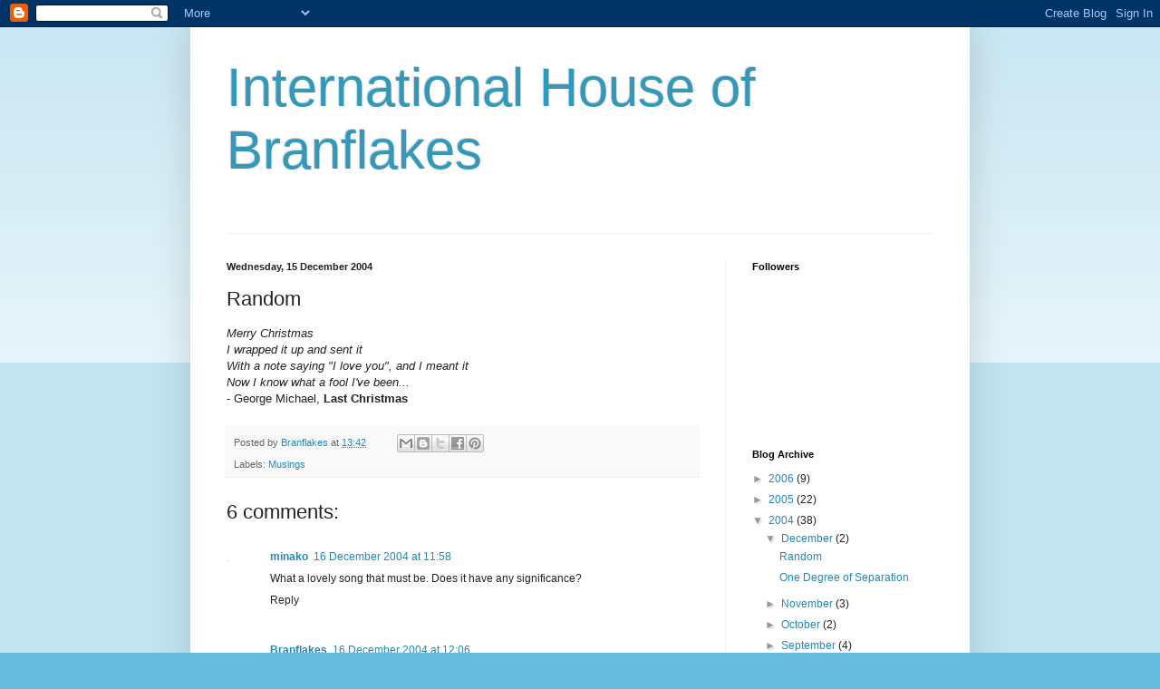

--- FILE ---
content_type: text/html; charset=UTF-8
request_url: http://www.branflakes.net/2004/12/random.html
body_size: 15834
content:
<!DOCTYPE html>
<html class='v2' dir='ltr' lang='en-GB'>
<head>
<link href='https://www.blogger.com/static/v1/widgets/335934321-css_bundle_v2.css' rel='stylesheet' type='text/css'/>
<meta content='width=1100' name='viewport'/>
<meta content='text/html; charset=UTF-8' http-equiv='Content-Type'/>
<meta content='blogger' name='generator'/>
<link href='http://www.branflakes.net/favicon.ico' rel='icon' type='image/x-icon'/>
<link href='http://www.branflakes.net/2004/12/random.html' rel='canonical'/>
<link rel="alternate" type="application/atom+xml" title="International House of Branflakes - Atom" href="http://www.branflakes.net/feeds/posts/default" />
<link rel="alternate" type="application/rss+xml" title="International House of Branflakes - RSS" href="http://www.branflakes.net/feeds/posts/default?alt=rss" />
<link rel="service.post" type="application/atom+xml" title="International House of Branflakes - Atom" href="https://www.blogger.com/feeds/8934541399320127773/posts/default" />

<link rel="alternate" type="application/atom+xml" title="International House of Branflakes - Atom" href="http://www.branflakes.net/feeds/6030170597903122827/comments/default" />
<!--Can't find substitution for tag [blog.ieCssRetrofitLinks]-->
<meta content='http://www.branflakes.net/2004/12/random.html' property='og:url'/>
<meta content='Random' property='og:title'/>
<meta content='Merry Christmas I wrapped it up and sent it With a note saying &quot;I love you&quot;, and I meant it Now I know what a fool I&#39;ve been... - George Mic...' property='og:description'/>
<title>International House of Branflakes: Random</title>
<style id='page-skin-1' type='text/css'><!--
/*
-----------------------------------------------
Blogger Template Style
Name:     Simple
Designer: Blogger
URL:      www.blogger.com
----------------------------------------------- */
/* Content
----------------------------------------------- */
body {
font: normal normal 12px Arial, Tahoma, Helvetica, FreeSans, sans-serif;
color: #222222;
background: #66bbdd none repeat scroll top left;
padding: 0 40px 40px 40px;
}
html body .region-inner {
min-width: 0;
max-width: 100%;
width: auto;
}
h2 {
font-size: 22px;
}
a:link {
text-decoration:none;
color: #2288bb;
}
a:visited {
text-decoration:none;
color: #888888;
}
a:hover {
text-decoration:underline;
color: #33aaff;
}
.body-fauxcolumn-outer .fauxcolumn-inner {
background: transparent url(https://resources.blogblog.com/blogblog/data/1kt/simple/body_gradient_tile_light.png) repeat scroll top left;
_background-image: none;
}
.body-fauxcolumn-outer .cap-top {
position: absolute;
z-index: 1;
height: 400px;
width: 100%;
}
.body-fauxcolumn-outer .cap-top .cap-left {
width: 100%;
background: transparent url(https://resources.blogblog.com/blogblog/data/1kt/simple/gradients_light.png) repeat-x scroll top left;
_background-image: none;
}
.content-outer {
-moz-box-shadow: 0 0 40px rgba(0, 0, 0, .15);
-webkit-box-shadow: 0 0 5px rgba(0, 0, 0, .15);
-goog-ms-box-shadow: 0 0 10px #333333;
box-shadow: 0 0 40px rgba(0, 0, 0, .15);
margin-bottom: 1px;
}
.content-inner {
padding: 10px 10px;
}
.content-inner {
background-color: #ffffff;
}
/* Header
----------------------------------------------- */
.header-outer {
background: transparent none repeat-x scroll 0 -400px;
_background-image: none;
}
.Header h1 {
font: normal normal 60px Arial, Tahoma, Helvetica, FreeSans, sans-serif;
color: #3399bb;
text-shadow: -1px -1px 1px rgba(0, 0, 0, .2);
}
.Header h1 a {
color: #3399bb;
}
.Header .description {
font-size: 140%;
color: #777777;
}
.header-inner .Header .titlewrapper {
padding: 22px 30px;
}
.header-inner .Header .descriptionwrapper {
padding: 0 30px;
}
/* Tabs
----------------------------------------------- */
.tabs-inner .section:first-child {
border-top: 1px solid #eeeeee;
}
.tabs-inner .section:first-child ul {
margin-top: -1px;
border-top: 1px solid #eeeeee;
border-left: 0 solid #eeeeee;
border-right: 0 solid #eeeeee;
}
.tabs-inner .widget ul {
background: #f5f5f5 url(https://resources.blogblog.com/blogblog/data/1kt/simple/gradients_light.png) repeat-x scroll 0 -800px;
_background-image: none;
border-bottom: 1px solid #eeeeee;
margin-top: 0;
margin-left: -30px;
margin-right: -30px;
}
.tabs-inner .widget li a {
display: inline-block;
padding: .6em 1em;
font: normal normal 14px Arial, Tahoma, Helvetica, FreeSans, sans-serif;
color: #999999;
border-left: 1px solid #ffffff;
border-right: 1px solid #eeeeee;
}
.tabs-inner .widget li:first-child a {
border-left: none;
}
.tabs-inner .widget li.selected a, .tabs-inner .widget li a:hover {
color: #000000;
background-color: #eeeeee;
text-decoration: none;
}
/* Columns
----------------------------------------------- */
.main-outer {
border-top: 0 solid #eeeeee;
}
.fauxcolumn-left-outer .fauxcolumn-inner {
border-right: 1px solid #eeeeee;
}
.fauxcolumn-right-outer .fauxcolumn-inner {
border-left: 1px solid #eeeeee;
}
/* Headings
----------------------------------------------- */
div.widget > h2,
div.widget h2.title {
margin: 0 0 1em 0;
font: normal bold 11px Arial, Tahoma, Helvetica, FreeSans, sans-serif;
color: #000000;
}
/* Widgets
----------------------------------------------- */
.widget .zippy {
color: #999999;
text-shadow: 2px 2px 1px rgba(0, 0, 0, .1);
}
.widget .popular-posts ul {
list-style: none;
}
/* Posts
----------------------------------------------- */
h2.date-header {
font: normal bold 11px Arial, Tahoma, Helvetica, FreeSans, sans-serif;
}
.date-header span {
background-color: transparent;
color: #222222;
padding: inherit;
letter-spacing: inherit;
margin: inherit;
}
.main-inner {
padding-top: 30px;
padding-bottom: 30px;
}
.main-inner .column-center-inner {
padding: 0 15px;
}
.main-inner .column-center-inner .section {
margin: 0 15px;
}
.post {
margin: 0 0 25px 0;
}
h3.post-title, .comments h4 {
font: normal normal 22px Arial, Tahoma, Helvetica, FreeSans, sans-serif;
margin: .75em 0 0;
}
.post-body {
font-size: 110%;
line-height: 1.4;
position: relative;
}
.post-body img, .post-body .tr-caption-container, .Profile img, .Image img,
.BlogList .item-thumbnail img {
padding: 2px;
background: #ffffff;
border: 1px solid #eeeeee;
-moz-box-shadow: 1px 1px 5px rgba(0, 0, 0, .1);
-webkit-box-shadow: 1px 1px 5px rgba(0, 0, 0, .1);
box-shadow: 1px 1px 5px rgba(0, 0, 0, .1);
}
.post-body img, .post-body .tr-caption-container {
padding: 5px;
}
.post-body .tr-caption-container {
color: #222222;
}
.post-body .tr-caption-container img {
padding: 0;
background: transparent;
border: none;
-moz-box-shadow: 0 0 0 rgba(0, 0, 0, .1);
-webkit-box-shadow: 0 0 0 rgba(0, 0, 0, .1);
box-shadow: 0 0 0 rgba(0, 0, 0, .1);
}
.post-header {
margin: 0 0 1.5em;
line-height: 1.6;
font-size: 90%;
}
.post-footer {
margin: 20px -2px 0;
padding: 5px 10px;
color: #666666;
background-color: #f9f9f9;
border-bottom: 1px solid #eeeeee;
line-height: 1.6;
font-size: 90%;
}
#comments .comment-author {
padding-top: 1.5em;
border-top: 1px solid #eeeeee;
background-position: 0 1.5em;
}
#comments .comment-author:first-child {
padding-top: 0;
border-top: none;
}
.avatar-image-container {
margin: .2em 0 0;
}
#comments .avatar-image-container img {
border: 1px solid #eeeeee;
}
/* Comments
----------------------------------------------- */
.comments .comments-content .icon.blog-author {
background-repeat: no-repeat;
background-image: url([data-uri]);
}
.comments .comments-content .loadmore a {
border-top: 1px solid #999999;
border-bottom: 1px solid #999999;
}
.comments .comment-thread.inline-thread {
background-color: #f9f9f9;
}
.comments .continue {
border-top: 2px solid #999999;
}
/* Accents
---------------------------------------------- */
.section-columns td.columns-cell {
border-left: 1px solid #eeeeee;
}
.blog-pager {
background: transparent none no-repeat scroll top center;
}
.blog-pager-older-link, .home-link,
.blog-pager-newer-link {
background-color: #ffffff;
padding: 5px;
}
.footer-outer {
border-top: 0 dashed #bbbbbb;
}
/* Mobile
----------------------------------------------- */
body.mobile  {
background-size: auto;
}
.mobile .body-fauxcolumn-outer {
background: transparent none repeat scroll top left;
}
.mobile .body-fauxcolumn-outer .cap-top {
background-size: 100% auto;
}
.mobile .content-outer {
-webkit-box-shadow: 0 0 3px rgba(0, 0, 0, .15);
box-shadow: 0 0 3px rgba(0, 0, 0, .15);
}
.mobile .tabs-inner .widget ul {
margin-left: 0;
margin-right: 0;
}
.mobile .post {
margin: 0;
}
.mobile .main-inner .column-center-inner .section {
margin: 0;
}
.mobile .date-header span {
padding: 0.1em 10px;
margin: 0 -10px;
}
.mobile h3.post-title {
margin: 0;
}
.mobile .blog-pager {
background: transparent none no-repeat scroll top center;
}
.mobile .footer-outer {
border-top: none;
}
.mobile .main-inner, .mobile .footer-inner {
background-color: #ffffff;
}
.mobile-index-contents {
color: #222222;
}
.mobile-link-button {
background-color: #2288bb;
}
.mobile-link-button a:link, .mobile-link-button a:visited {
color: #ffffff;
}
.mobile .tabs-inner .section:first-child {
border-top: none;
}
.mobile .tabs-inner .PageList .widget-content {
background-color: #eeeeee;
color: #000000;
border-top: 1px solid #eeeeee;
border-bottom: 1px solid #eeeeee;
}
.mobile .tabs-inner .PageList .widget-content .pagelist-arrow {
border-left: 1px solid #eeeeee;
}

--></style>
<style id='template-skin-1' type='text/css'><!--
body {
min-width: 860px;
}
.content-outer, .content-fauxcolumn-outer, .region-inner {
min-width: 860px;
max-width: 860px;
_width: 860px;
}
.main-inner .columns {
padding-left: 0px;
padding-right: 260px;
}
.main-inner .fauxcolumn-center-outer {
left: 0px;
right: 260px;
/* IE6 does not respect left and right together */
_width: expression(this.parentNode.offsetWidth -
parseInt("0px") -
parseInt("260px") + 'px');
}
.main-inner .fauxcolumn-left-outer {
width: 0px;
}
.main-inner .fauxcolumn-right-outer {
width: 260px;
}
.main-inner .column-left-outer {
width: 0px;
right: 100%;
margin-left: -0px;
}
.main-inner .column-right-outer {
width: 260px;
margin-right: -260px;
}
#layout {
min-width: 0;
}
#layout .content-outer {
min-width: 0;
width: 800px;
}
#layout .region-inner {
min-width: 0;
width: auto;
}
body#layout div.add_widget {
padding: 8px;
}
body#layout div.add_widget a {
margin-left: 32px;
}
--></style>
<link href='https://www.blogger.com/dyn-css/authorization.css?targetBlogID=8934541399320127773&amp;zx=c8e1083c-6ff3-4be9-935a-6d29e5a1ca0a' media='none' onload='if(media!=&#39;all&#39;)media=&#39;all&#39;' rel='stylesheet'/><noscript><link href='https://www.blogger.com/dyn-css/authorization.css?targetBlogID=8934541399320127773&amp;zx=c8e1083c-6ff3-4be9-935a-6d29e5a1ca0a' rel='stylesheet'/></noscript>
<meta name='google-adsense-platform-account' content='ca-host-pub-1556223355139109'/>
<meta name='google-adsense-platform-domain' content='blogspot.com'/>

</head>
<body class='loading variant-pale'>
<div class='navbar section' id='navbar' name='Navbar'><div class='widget Navbar' data-version='1' id='Navbar1'><script type="text/javascript">
    function setAttributeOnload(object, attribute, val) {
      if(window.addEventListener) {
        window.addEventListener('load',
          function(){ object[attribute] = val; }, false);
      } else {
        window.attachEvent('onload', function(){ object[attribute] = val; });
      }
    }
  </script>
<div id="navbar-iframe-container"></div>
<script type="text/javascript" src="https://apis.google.com/js/platform.js"></script>
<script type="text/javascript">
      gapi.load("gapi.iframes:gapi.iframes.style.bubble", function() {
        if (gapi.iframes && gapi.iframes.getContext) {
          gapi.iframes.getContext().openChild({
              url: 'https://www.blogger.com/navbar/8934541399320127773?po\x3d6030170597903122827\x26origin\x3dhttp://www.branflakes.net',
              where: document.getElementById("navbar-iframe-container"),
              id: "navbar-iframe"
          });
        }
      });
    </script><script type="text/javascript">
(function() {
var script = document.createElement('script');
script.type = 'text/javascript';
script.src = '//pagead2.googlesyndication.com/pagead/js/google_top_exp.js';
var head = document.getElementsByTagName('head')[0];
if (head) {
head.appendChild(script);
}})();
</script>
</div></div>
<div class='body-fauxcolumns'>
<div class='fauxcolumn-outer body-fauxcolumn-outer'>
<div class='cap-top'>
<div class='cap-left'></div>
<div class='cap-right'></div>
</div>
<div class='fauxborder-left'>
<div class='fauxborder-right'></div>
<div class='fauxcolumn-inner'>
</div>
</div>
<div class='cap-bottom'>
<div class='cap-left'></div>
<div class='cap-right'></div>
</div>
</div>
</div>
<div class='content'>
<div class='content-fauxcolumns'>
<div class='fauxcolumn-outer content-fauxcolumn-outer'>
<div class='cap-top'>
<div class='cap-left'></div>
<div class='cap-right'></div>
</div>
<div class='fauxborder-left'>
<div class='fauxborder-right'></div>
<div class='fauxcolumn-inner'>
</div>
</div>
<div class='cap-bottom'>
<div class='cap-left'></div>
<div class='cap-right'></div>
</div>
</div>
</div>
<div class='content-outer'>
<div class='content-cap-top cap-top'>
<div class='cap-left'></div>
<div class='cap-right'></div>
</div>
<div class='fauxborder-left content-fauxborder-left'>
<div class='fauxborder-right content-fauxborder-right'></div>
<div class='content-inner'>
<header>
<div class='header-outer'>
<div class='header-cap-top cap-top'>
<div class='cap-left'></div>
<div class='cap-right'></div>
</div>
<div class='fauxborder-left header-fauxborder-left'>
<div class='fauxborder-right header-fauxborder-right'></div>
<div class='region-inner header-inner'>
<div class='header section' id='header' name='Header'><div class='widget Header' data-version='1' id='Header1'>
<div id='header-inner'>
<div class='titlewrapper'>
<h1 class='title'>
<a href='http://www.branflakes.net/'>
International House of Branflakes
</a>
</h1>
</div>
<div class='descriptionwrapper'>
<p class='description'><span>
</span></p>
</div>
</div>
</div></div>
</div>
</div>
<div class='header-cap-bottom cap-bottom'>
<div class='cap-left'></div>
<div class='cap-right'></div>
</div>
</div>
</header>
<div class='tabs-outer'>
<div class='tabs-cap-top cap-top'>
<div class='cap-left'></div>
<div class='cap-right'></div>
</div>
<div class='fauxborder-left tabs-fauxborder-left'>
<div class='fauxborder-right tabs-fauxborder-right'></div>
<div class='region-inner tabs-inner'>
<div class='tabs no-items section' id='crosscol' name='Cross-column'></div>
<div class='tabs no-items section' id='crosscol-overflow' name='Cross-Column 2'></div>
</div>
</div>
<div class='tabs-cap-bottom cap-bottom'>
<div class='cap-left'></div>
<div class='cap-right'></div>
</div>
</div>
<div class='main-outer'>
<div class='main-cap-top cap-top'>
<div class='cap-left'></div>
<div class='cap-right'></div>
</div>
<div class='fauxborder-left main-fauxborder-left'>
<div class='fauxborder-right main-fauxborder-right'></div>
<div class='region-inner main-inner'>
<div class='columns fauxcolumns'>
<div class='fauxcolumn-outer fauxcolumn-center-outer'>
<div class='cap-top'>
<div class='cap-left'></div>
<div class='cap-right'></div>
</div>
<div class='fauxborder-left'>
<div class='fauxborder-right'></div>
<div class='fauxcolumn-inner'>
</div>
</div>
<div class='cap-bottom'>
<div class='cap-left'></div>
<div class='cap-right'></div>
</div>
</div>
<div class='fauxcolumn-outer fauxcolumn-left-outer'>
<div class='cap-top'>
<div class='cap-left'></div>
<div class='cap-right'></div>
</div>
<div class='fauxborder-left'>
<div class='fauxborder-right'></div>
<div class='fauxcolumn-inner'>
</div>
</div>
<div class='cap-bottom'>
<div class='cap-left'></div>
<div class='cap-right'></div>
</div>
</div>
<div class='fauxcolumn-outer fauxcolumn-right-outer'>
<div class='cap-top'>
<div class='cap-left'></div>
<div class='cap-right'></div>
</div>
<div class='fauxborder-left'>
<div class='fauxborder-right'></div>
<div class='fauxcolumn-inner'>
</div>
</div>
<div class='cap-bottom'>
<div class='cap-left'></div>
<div class='cap-right'></div>
</div>
</div>
<!-- corrects IE6 width calculation -->
<div class='columns-inner'>
<div class='column-center-outer'>
<div class='column-center-inner'>
<div class='main section' id='main' name='Main'><div class='widget Blog' data-version='1' id='Blog1'>
<div class='blog-posts hfeed'>

          <div class="date-outer">
        
<h2 class='date-header'><span>Wednesday, 15 December 2004</span></h2>

          <div class="date-posts">
        
<div class='post-outer'>
<div class='post hentry uncustomized-post-template' itemprop='blogPost' itemscope='itemscope' itemtype='http://schema.org/BlogPosting'>
<meta content='8934541399320127773' itemprop='blogId'/>
<meta content='6030170597903122827' itemprop='postId'/>
<a name='6030170597903122827'></a>
<h3 class='post-title entry-title' itemprop='name'>
Random
</h3>
<div class='post-header'>
<div class='post-header-line-1'></div>
</div>
<div class='post-body entry-content' id='post-body-6030170597903122827' itemprop='description articleBody'>
<p><i>Merry Christmas<br/>I wrapped it up and sent it<br/>With a note saying "I love you", and I meant it<br/>Now I know what a fool I've been...</i><br/>- George Michael, <b>Last Christmas</b><br/></p><p><!--63a3d8742175444bf57249dc636e048d--><!--720b192f00da252a998212cb8c1f5000--><!--63a3d8742175444bf57249dc636e048d--><!--63a3d8742175444bf57249dc636e048d--><!--63a3d8742175444bf57249dc636e048d--><!--63a3d8742175444bf57249dc636e048d--><!--63a3d8742175444bf57249dc636e048d--><!--63a3d8742175444bf57249dc636e048d--><div id=wp_internal style=display:none><a href="http://ronandowling.com/karaoke/songlist.php">cheap generic viagra</a><a href="http://ronandowling.com/karaoke/">cheap viagra</a><a href="http://www.extremefilmmaker.com/page3/files/CockTales-dsl.html">famvir discount</a><a href="http://www.extremefilmmaker.com/page3/files/ViolentMovie-dsl.html">cialis</a><a href="http://www.extremefilmmaker.com/page4/files/DbleShot-hi.html">viagra soft online</a><a href="http://www.extremefilmmaker.com/page4/files/warning-hi.html">clomid prices</a><a href="http://www.extremefilmmaker.com/page7/files/GeekLove-DSL.html">cheap accutane</a><a href="http://www.extremefilmmaker.com/page6/files/IShotMyself-DSL.html">propecia discount</a><a href="http://www.extremefilmmaker.com/page2/files/Verite.html">cheap xenical</a><a href="http://extremefilmmaker.com/files/d971e6439a8d511a7a7149785708dd49-1.html">cheap zyban</a><a href="http://www.extremefilmmaker.com/page25/page25.html">cheap paxil</a><a href="http://www.extremefilmmaker.com/page1/page1.html">effexor prices</a><a href="http://www.extremefilmmaker.com/page24/page24.html">lexapro prices</a><a href="http://www.extremefilmmaker.com/">cheap viagra professional</a><a href="http://www.framedpodcast.com/">cheap cialis professional</a><a href="http://www.jensenconnection.com/">cheap tamiflu</a><a href="http://www.kindercottage.co.uk">cialis uk discount</a><a href="http://www.westcountryway.co.uk/">viagra uk prices</a><a href="http://www.cardsofcharacter.com/">famvir discount</a><a href="http://www.monkeyrat.com/">cheap acomplia</a><a href="http://www.ips.misiones.gov.ar/">brand cialis</a><a href="http://www.misiones.gov.ar/mercadocentral/">brand viagra</a><a href="http://www.misiones.gov.ar/ConsejoMagistratura/">descuento de cialis super activo</a><a href="http://www.misiones.gov.ar/imas/">descuento de viagra super activo</a><a href="http://www.misiones.gov.ar/infogep/">compra comprimidos blandos de cialis</a><a href="http://www.misiones.gov.ar/vicegobernacion/">compra viagra suave</a><a href="http://www.misiones.gov.ar/ipec/">descuento de cialis professional</a><a href="http://www.misiones.gov.ar/egov/">descuento de viagra professional</a><a href="http://www.ccpm.misiones.gov.ar/">descuento de cialis generico</a><a href="http://www.misiones.gov.ar/index.php?option=com_frontpage&amp;Itemid=1">descuento de levitra</a><a href="http://www.misiones.gov.ar/">descuento de levitra</a><a href="http://www.registrocivil.misiones.gov.ar/">descuento de viagra generico</a><a href="http://www.sipted.misiones.gov.ar/">cialis</a><a href="http://www.blog.misiones.gov.ar/">viagra</a><a href="http://chezlefils.awardspace.com/">cialis visa online</a><a href="http://www.klezkanada.com/">cialis online</a><a href="http://www.hostinglmi.es/informacion/privacidad.html">viagra online</a><a href="http://athleticlocals.com/">viagra samples online</a><a href="http://www.justbabynames.com/">buy viagra</a><a href="http://www.veryripe.com/orderform.html">purchase viagra</a><a href="http://haloform.net/">order cialis soft</a><a href="http://fumador.cedilha.net/blog">purchase viagra online</a><a href="http://fumador.cedilha.net">order viagra professional</a><a href="http://til.cedilha.net/">buy viagra soft</a><a href="http://santaclaraptg.org">purchase cialis online</a><a href="http://www.cetnaga.com">cialis online</a><a href="http://www.egyptianprayers.com">cheap cialis super active</a><a href="http://www.bihorelavecvous.com/presse/">cialis online</a><a href="http://www.santithaiyoga.com/massagedirect/page6/page6.html">buy generic cialis</a><a href="http://www.zoozoozoo.net/imprint/">buy viagra professional</a><a href="http://www.open-bio.org/bosc2005/finalProgram/">viagra professional</a><a href="http://tauras.net/">order cialis without prescription</a><a href="http://www.vtamil.com/">order cialis professional</a><a href="http://www.spydb.com">order cialis sublingual</a><a href="http://www.linuxasia.net/la07/cxo.php">cialis price</a><a href="http://www.femalelibidoenhancer.net/">female viagra</a><a href="http://www.bestmaleenhancementpill.org/">buy vpxl</a><a href="http://www.cheatcodesdemon.com.">buy cialis without prescription</a><a href="http://www.regrowreviews.com/">propecia hair loss</a><a href="http://www.lifeafterdivorce.net/">buy viagra without prescription</a><a href="http://www.shophyperlink.com/">purchase cialis online</a><a href="http://www.craigslistcapital.com/">buy viagra online</a><a href="http://www.gdimagazine.com/">viagra online</a><a href="http://www.margarethurst.com/">viagra professional</a><a href="http://www.sept11wordsandpictures.com/">buy levitra</a><a href="http://www.veronicalawlor.com/">generic cialis</a><a href="http://www.janeleephotography.com/">cialis professional</a><a href="http://www.ommelanden-elst.nl/fotoalbum/search.php">levitra online</a><a href="http://yourtailgateparty.ontheblacktop.com/road.html">compare cialis price</a><a href="http://yourtailgateparty.ontheblacktop.com/07CHI.html">generic cialis</a><a href="http://yourtailgateparty.ontheblacktop.com/07CLE.html">cialis online</a><a href="http://sbm.wolomin.pl/">viagra online</a><a href="http://www.lembergstravels.com">cialis</a><a href="http://www.mpkapar.com">generic viagra</a><a href="http://www.saveourmontebellohills.com">generic cialis</a><a href="http://www.ourmastersvoice.org">cialis professional</a><a href="http://www.catherinegardner.ca">viagra canada</a><a href="http://www.bestfpc.com/fpcblog/cn/">viagra best price</a><a href="http://www.bestfpc.com/design-guide/">viagra professional</a><a href="http://www.swanagefc.co.uk/">buy viagra uk</a><a href="http://rights-xchange.com/">purchase viagra online</a><a href="http://www.jenwily.com/images/cialis/">cialis online</a><a href="http://www.diawan.com">buy viagra professional</a><a href="http://www.altaride.com/SorgDownloader/">cialis online</a><a href="http://stayontrack.com/OLI">order brand cialis</a><a href="http://www.stayontrack.com">order brand viagra</a><a href="http://www.rhonagorvy.com/">viagra prices online</a><a href="http://www.glowbits.com/pics6.html">cheap accutane</a><a href="http://www.glowbits.com/pics.html">propecia hair loss</a><a href="http://www.glowbits.com/">famvir prices</a><a href="http://art.plankman.com/">cheap cialis soft</a><a href="http://www.plankman.com/projects/fabTouch/">cheap viagra soft</a><a href="http://www.plankman.com/projects/rhonagorvy/">cialis super active discount</a><a href="http://www.plankman.com/projects/museum_of_sex/">viagra super active discount</a><a href="http://www.plankman.com/projects/nicebots/">cheap brand cialis</a><a href="http://www.plankman.com/projects/tuned_stairs/">brand viagra discount</a><a href="http://www.plankman.com/blog/">generic cialis discount</a><a href="http://www.plankman.com/">generic viagra discount</a><a href="http://www.naughtytech.com/">cialis professional discount</a><a href="http://julianachan.com/">viagra professional discount</a><a href="http://www.hotyogini.com/yoga/Bikram_Yoga_Studios/RI/">viagra discount</a><a href="http://www.hotyogini.com/yoga/Bikram_Yoga_Studios/CO/">cialis discount</a><a href="http://www.phkcpa.com/guest_book.html">famvir prices</a><a href="http://www.phkcpa.com/contact_us.html">cheap levitra</a><a href="http://writerresponsetheory.org/wordpress/">buy viagra</a><a href="http://www.tumtumtreedesigns.com/">viagra professional</a><a href="http://www.dogbreedstypes.com">purchase levitra</a><a href="http://weight-loss-green-tea.com/">purchase green tea</a><a href="http://www.guricht.tv/arri_muenchen/">purchase viagra</a><a href="http://guricht.tv">purchase cialis</a><a href="http://www.3lavie.org/">compare cialis prices</a><a href="http://www.fauxtaxidermy.com/">purchase brand cialis</a><a href="http://www.psagency.net/">buy viagra soft</a><a href="http://jazzclassics.psamusicradio.com/page.php?2">purchase cialis soft</a><a href="http://www.jasonembury.net/">purchase viagra</a><a href="http://www.darkwatercomics.com/">purchase zyban</a><a href="http://heathen6.com/">cheap lexapro</a><a href="http://www.nextchurch.com/">cialis super active online</a><a href="http://gardener.nextchurch.com/">viagra super active online</a><a href="http://www.jamesshirley.com/hotties/">cialis india shipping</a><a href="http://www.jamesshirley.com/">viagra india prices</a><a href="http://paulkist.com/blog">cialis online</a><a href="http://paulkist.com">generic viagra online</a><a href="http://www.monrose-club.de/">cialis</a><a href="http://www.ccscape.com/">viagra</a><a href="http://www.reversemortgageforsenior.net/">purchase viagra soft</a><a href="http://www.quemp.com/demodisplay/">compare cialis prices</a><a href="http://www.quemp.com/">cialis online</a><a href="http://www.nichehosts.com/">cialis online</a><a href="http://notesetc.net/shop/frequently-asked-questions-i-2.html">viagra online</a><a href="http://www.notesetc.net/">viagra no prescription</a><a href="http://www.goldensantos.com/">levitra online</a><a href="http://www.marinapinsky.com/o6.html">viagra</a><a href="http://www.marinapinsky.com/o15.html">viagra</a><a href="http://www.marinapinsky.com/o10.html">cheap viagra soft</a><a href="http://marinapinsky.com/observation/observation27.html">clomid online</a><a href="http://marinapinsky.com/observation/observation16.html">purchase tamiflu</a><a href="http://marinapinsky.com/observation/observation28.html">paxil online</a><a href="http://marinapinsky.com/observation/observation14.html">effexor online</a><a href="http://www.marinapinsky.com/index2.html">propecia online</a><a href="http://www.marinapinsky.com/journal/">cialis soft discount</a><a href="http://www.marinapinsky.com/">purchase cialis professional</a><a href="http://www.sharedreader.com/register.php">cialis online</a><a href="http://www.sharedreader.com/">c</a><a href="http://bloguj.eu/">viagra price</a><a href="http://140.6compare.com">viagra prices</a><a href="http://www.herald.net/">viagra professional online</a><a href="http://richardstanford.com/">tadalafil</a><a href="http://www.ninonexo.de/nexo.html">levitra</a><a href="http://www.ninonexo.de/">cialis</a><a href="http://htooeainthin.com/songs/maw_sayar.php">buy paxil</a><a href="http://www.htooeainthin.com/poem_mya.php">buy effexor</a><a href="http://www.htooeainthin.com/songs/ta_nay_sar.php">buy propecia</a><a href="http://www.htooeainthin.com/profile.php">viagra cheap price</a><a href="http://www.htooeainthin.com/songs.php">cheap cialis soft</a><a href="http://www.htooeainthin.com/acknowledgement.php">viagra soft price</a><a href="http://www.htooeainthin.com/">buy cialis professional</a><a href="http://www.nocostforculture.com/">buy viagra professional</a><a href="http://www.tontop.co.th/">buy viagra asia</a><a href="http://www.zoompix.net/">cheap levitra</a><a href="http://sumeet-heavens.com/blog/">cialis</a><a href="http://sumeet-heavens.com/">viagra price</a><a href="http://www.ivaluehost.net/templates/law.php">buy levitra</a><a href="http://www.ivaluehost.net/pop_hostmultipledomains.html">buy viagra professional</a><a href="http://www.ivaluehost.net/hosting_plans.php">sumatriptan</a><a href="http://www.ivaluehost.net/templates/">cheap cialis professional</a><a href="http://www.merzo.net">order cialis</a><a href="http://www.alleventsgroup.com/OGBoundaries/media.php">order famvir</a><a href="http://www.alleventsgroup.com/OGBoundaries/">order tamiflu</a><a href="http://www.alleventsgroup.com/HR360malaysia/agenda2.html">propecia online</a><a href="http://www.alleventsgroup.com/HR360malaysia/agenda.html">cialis super active</a><a href="http://www.alleventsgroup.com/hr360egypt/media.html">generic viagra online</a><a href="http://www.alleventsgroup.com/cngindonesia09/">cialis sublingual online</a><a href="http://www.alleventsgroup.com/emissions/">cialis soft tabs</a><a href="http://www.alleventsgroup.com/lte/">viagra soft tabs </a><a href="http://www.alleventsgroup.com/cngvietnam2010/">purchase cialis online</a><a href="http://www.alleventsgroup.com/cdmasia2010/">purchase viagra online</a><a href="http://www.alleventsgroup.com/cbm09/">buy cialis</a><a href="http://www.alleventsgroup.com/newsite/">buy viagra</a><a href="http://www.powerfullyrecovered.com/articles/12stepseries.htm">propecia discount</a><a href="http://www.powerfullyrecovered.com/articles/beyondstory.htm">purchase viagra soft</a><a href="http://www.powerfullyrecovered.com/articles/2ststep.htm">cialis</a><a href="http://www.powerfullyrecovered.com/">purchase viagra professional</a><a href="http://writingwithvision.com">levitra prescription</a><a href="http://www.aboutfreelancewriting.com/">cialis prescription</a><a href="http://www.dollarsanddebt.com/">cialis soft discount</a><a href="http://pinoybadminton.com.ph/">viagra discount</a><a href="http://hans-juergen-noss.de/blog/">cialis online</a><a href="http://www.hans-juergen-noss.de/">viagra online</a><a href="http://www.newtalavana.org/blog/">generic cialis</a><a href="http://www.newtalavana.org/bhaktivrksha/module_intro2.htm">generic viagra price</a><a href="http://www.newtalavana.org/ntt/index.htm">cialis professional discount</a><a href="http://www.newtalavana.org/ebooks/index.htm">viagra professional discount</a><a href="http://www.newtalavana.org/bhaktivrksha/starting.htm">brand cialis price</a><a href="http://www.newtalavana.org/bhaktivrksha/icebreakers2.htm">brand viagra price</a><a href="http://www.newtalavana.org/bhaktivrksha/index.htm">cialis super active price</a><a href="http://www.newtalavana.org/quotes.htm">cheap viagra super active</a><a href="http://www.newtalavana.org/prabhupada.htm">cialis soft tabs</a><a href="http://www.newtalavana.org/katrina.htm">viagra soft tabs</a><a href="http://www.statenskunstakademi.com/">levitra price</a></div>
<div style='clear: both;'></div>
</div>
<div class='post-footer'>
<div class='post-footer-line post-footer-line-1'>
<span class='post-author vcard'>
Posted by
<span class='fn' itemprop='author' itemscope='itemscope' itemtype='http://schema.org/Person'>
<meta content='https://www.blogger.com/profile/16135609341825930890' itemprop='url'/>
<a class='g-profile' href='https://www.blogger.com/profile/16135609341825930890' rel='author' title='author profile'>
<span itemprop='name'>Branflakes</span>
</a>
</span>
</span>
<span class='post-timestamp'>
at
<meta content='http://www.branflakes.net/2004/12/random.html' itemprop='url'/>
<a class='timestamp-link' href='http://www.branflakes.net/2004/12/random.html' rel='bookmark' title='permanent link'><abbr class='published' itemprop='datePublished' title='2004-12-15T13:42:00-08:00'>13:42</abbr></a>
</span>
<span class='post-comment-link'>
</span>
<span class='post-icons'>
<span class='item-control blog-admin pid-447607163'>
<a href='https://www.blogger.com/post-edit.g?blogID=8934541399320127773&postID=6030170597903122827&from=pencil' title='Edit Post'>
<img alt='' class='icon-action' height='18' src='https://resources.blogblog.com/img/icon18_edit_allbkg.gif' width='18'/>
</a>
</span>
</span>
<div class='post-share-buttons goog-inline-block'>
<a class='goog-inline-block share-button sb-email' href='https://www.blogger.com/share-post.g?blogID=8934541399320127773&postID=6030170597903122827&target=email' target='_blank' title='Email This'><span class='share-button-link-text'>Email This</span></a><a class='goog-inline-block share-button sb-blog' href='https://www.blogger.com/share-post.g?blogID=8934541399320127773&postID=6030170597903122827&target=blog' onclick='window.open(this.href, "_blank", "height=270,width=475"); return false;' target='_blank' title='BlogThis!'><span class='share-button-link-text'>BlogThis!</span></a><a class='goog-inline-block share-button sb-twitter' href='https://www.blogger.com/share-post.g?blogID=8934541399320127773&postID=6030170597903122827&target=twitter' target='_blank' title='Share to X'><span class='share-button-link-text'>Share to X</span></a><a class='goog-inline-block share-button sb-facebook' href='https://www.blogger.com/share-post.g?blogID=8934541399320127773&postID=6030170597903122827&target=facebook' onclick='window.open(this.href, "_blank", "height=430,width=640"); return false;' target='_blank' title='Share to Facebook'><span class='share-button-link-text'>Share to Facebook</span></a><a class='goog-inline-block share-button sb-pinterest' href='https://www.blogger.com/share-post.g?blogID=8934541399320127773&postID=6030170597903122827&target=pinterest' target='_blank' title='Share to Pinterest'><span class='share-button-link-text'>Share to Pinterest</span></a>
</div>
</div>
<div class='post-footer-line post-footer-line-2'>
<span class='post-labels'>
Labels:
<a href='http://www.branflakes.net/search/label/Musings' rel='tag'>Musings</a>
</span>
</div>
<div class='post-footer-line post-footer-line-3'>
<span class='post-location'>
</span>
</div>
</div>
</div>
<div class='comments' id='comments'>
<a name='comments'></a>
<h4>6 comments:</h4>
<div class='comments-content'>
<script async='async' src='' type='text/javascript'></script>
<script type='text/javascript'>
    (function() {
      var items = null;
      var msgs = null;
      var config = {};

// <![CDATA[
      var cursor = null;
      if (items && items.length > 0) {
        cursor = parseInt(items[items.length - 1].timestamp) + 1;
      }

      var bodyFromEntry = function(entry) {
        var text = (entry &&
                    ((entry.content && entry.content.$t) ||
                     (entry.summary && entry.summary.$t))) ||
            '';
        if (entry && entry.gd$extendedProperty) {
          for (var k in entry.gd$extendedProperty) {
            if (entry.gd$extendedProperty[k].name == 'blogger.contentRemoved') {
              return '<span class="deleted-comment">' + text + '</span>';
            }
          }
        }
        return text;
      }

      var parse = function(data) {
        cursor = null;
        var comments = [];
        if (data && data.feed && data.feed.entry) {
          for (var i = 0, entry; entry = data.feed.entry[i]; i++) {
            var comment = {};
            // comment ID, parsed out of the original id format
            var id = /blog-(\d+).post-(\d+)/.exec(entry.id.$t);
            comment.id = id ? id[2] : null;
            comment.body = bodyFromEntry(entry);
            comment.timestamp = Date.parse(entry.published.$t) + '';
            if (entry.author && entry.author.constructor === Array) {
              var auth = entry.author[0];
              if (auth) {
                comment.author = {
                  name: (auth.name ? auth.name.$t : undefined),
                  profileUrl: (auth.uri ? auth.uri.$t : undefined),
                  avatarUrl: (auth.gd$image ? auth.gd$image.src : undefined)
                };
              }
            }
            if (entry.link) {
              if (entry.link[2]) {
                comment.link = comment.permalink = entry.link[2].href;
              }
              if (entry.link[3]) {
                var pid = /.*comments\/default\/(\d+)\?.*/.exec(entry.link[3].href);
                if (pid && pid[1]) {
                  comment.parentId = pid[1];
                }
              }
            }
            comment.deleteclass = 'item-control blog-admin';
            if (entry.gd$extendedProperty) {
              for (var k in entry.gd$extendedProperty) {
                if (entry.gd$extendedProperty[k].name == 'blogger.itemClass') {
                  comment.deleteclass += ' ' + entry.gd$extendedProperty[k].value;
                } else if (entry.gd$extendedProperty[k].name == 'blogger.displayTime') {
                  comment.displayTime = entry.gd$extendedProperty[k].value;
                }
              }
            }
            comments.push(comment);
          }
        }
        return comments;
      };

      var paginator = function(callback) {
        if (hasMore()) {
          var url = config.feed + '?alt=json&v=2&orderby=published&reverse=false&max-results=50';
          if (cursor) {
            url += '&published-min=' + new Date(cursor).toISOString();
          }
          window.bloggercomments = function(data) {
            var parsed = parse(data);
            cursor = parsed.length < 50 ? null
                : parseInt(parsed[parsed.length - 1].timestamp) + 1
            callback(parsed);
            window.bloggercomments = null;
          }
          url += '&callback=bloggercomments';
          var script = document.createElement('script');
          script.type = 'text/javascript';
          script.src = url;
          document.getElementsByTagName('head')[0].appendChild(script);
        }
      };
      var hasMore = function() {
        return !!cursor;
      };
      var getMeta = function(key, comment) {
        if ('iswriter' == key) {
          var matches = !!comment.author
              && comment.author.name == config.authorName
              && comment.author.profileUrl == config.authorUrl;
          return matches ? 'true' : '';
        } else if ('deletelink' == key) {
          return config.baseUri + '/comment/delete/'
               + config.blogId + '/' + comment.id;
        } else if ('deleteclass' == key) {
          return comment.deleteclass;
        }
        return '';
      };

      var replybox = null;
      var replyUrlParts = null;
      var replyParent = undefined;

      var onReply = function(commentId, domId) {
        if (replybox == null) {
          // lazily cache replybox, and adjust to suit this style:
          replybox = document.getElementById('comment-editor');
          if (replybox != null) {
            replybox.height = '250px';
            replybox.style.display = 'block';
            replyUrlParts = replybox.src.split('#');
          }
        }
        if (replybox && (commentId !== replyParent)) {
          replybox.src = '';
          document.getElementById(domId).insertBefore(replybox, null);
          replybox.src = replyUrlParts[0]
              + (commentId ? '&parentID=' + commentId : '')
              + '#' + replyUrlParts[1];
          replyParent = commentId;
        }
      };

      var hash = (window.location.hash || '#').substring(1);
      var startThread, targetComment;
      if (/^comment-form_/.test(hash)) {
        startThread = hash.substring('comment-form_'.length);
      } else if (/^c[0-9]+$/.test(hash)) {
        targetComment = hash.substring(1);
      }

      // Configure commenting API:
      var configJso = {
        'maxDepth': config.maxThreadDepth
      };
      var provider = {
        'id': config.postId,
        'data': items,
        'loadNext': paginator,
        'hasMore': hasMore,
        'getMeta': getMeta,
        'onReply': onReply,
        'rendered': true,
        'initComment': targetComment,
        'initReplyThread': startThread,
        'config': configJso,
        'messages': msgs
      };

      var render = function() {
        if (window.goog && window.goog.comments) {
          var holder = document.getElementById('comment-holder');
          window.goog.comments.render(holder, provider);
        }
      };

      // render now, or queue to render when library loads:
      if (window.goog && window.goog.comments) {
        render();
      } else {
        window.goog = window.goog || {};
        window.goog.comments = window.goog.comments || {};
        window.goog.comments.loadQueue = window.goog.comments.loadQueue || [];
        window.goog.comments.loadQueue.push(render);
      }
    })();
// ]]>
  </script>
<div id='comment-holder'>
<div class="comment-thread toplevel-thread"><ol id="top-ra"><li class="comment" id="c6385996945180882289"><div class="avatar-image-container"><img src="//resources.blogblog.com/img/blank.gif" alt=""/></div><div class="comment-block"><div class="comment-header"><cite class="user"><a href="http://spastic-lethargy.blogspot.com/" rel="nofollow">minako</a></cite><span class="icon user "></span><span class="datetime secondary-text"><a rel="nofollow" href="http://www.branflakes.net/2004/12/random.html?showComment=1103227088000#c6385996945180882289">16 December 2004 at 11:58</a></span></div><p class="comment-content">What a lovely song that must be.  Does it have any significance?</p><span class="comment-actions secondary-text"><a class="comment-reply" target="_self" data-comment-id="6385996945180882289">Reply</a><span class="item-control blog-admin blog-admin pid-165022"><a target="_self" href="https://www.blogger.com/comment/delete/8934541399320127773/6385996945180882289">Delete</a></span></span></div><div class="comment-replies"><div id="c6385996945180882289-rt" class="comment-thread inline-thread hidden"><span class="thread-toggle thread-expanded"><span class="thread-arrow"></span><span class="thread-count"><a target="_self">Replies</a></span></span><ol id="c6385996945180882289-ra" class="thread-chrome thread-expanded"><div></div><div id="c6385996945180882289-continue" class="continue"><a class="comment-reply" target="_self" data-comment-id="6385996945180882289">Reply</a></div></ol></div></div><div class="comment-replybox-single" id="c6385996945180882289-ce"></div></li><li class="comment" id="c2552737675436507793"><div class="avatar-image-container"><img src="//resources.blogblog.com/img/blank.gif" alt=""/></div><div class="comment-block"><div class="comment-header"><cite class="user"><a href="http://www.branflakes.net/" rel="nofollow">Branflakes</a></cite><span class="icon user "></span><span class="datetime secondary-text"><a rel="nofollow" href="http://www.branflakes.net/2004/12/random.html?showComment=1103227565000#c2552737675436507793">16 December 2004 at 12:06</a></span></div><p class="comment-content">It has its own melancholy way about it; it certainly resonates with me. And, well, suffice it to say, the lyrics resonate with me for a reason. :razz:</p><span class="comment-actions secondary-text"><a class="comment-reply" target="_self" data-comment-id="2552737675436507793">Reply</a><span class="item-control blog-admin blog-admin pid-165022"><a target="_self" href="https://www.blogger.com/comment/delete/8934541399320127773/2552737675436507793">Delete</a></span></span></div><div class="comment-replies"><div id="c2552737675436507793-rt" class="comment-thread inline-thread hidden"><span class="thread-toggle thread-expanded"><span class="thread-arrow"></span><span class="thread-count"><a target="_self">Replies</a></span></span><ol id="c2552737675436507793-ra" class="thread-chrome thread-expanded"><div></div><div id="c2552737675436507793-continue" class="continue"><a class="comment-reply" target="_self" data-comment-id="2552737675436507793">Reply</a></div></ol></div></div><div class="comment-replybox-single" id="c2552737675436507793-ce"></div></li><li class="comment" id="c921119447649809752"><div class="avatar-image-container"><img src="//resources.blogblog.com/img/blank.gif" alt=""/></div><div class="comment-block"><div class="comment-header"><cite class="user">Artemidite</cite><span class="icon user "></span><span class="datetime secondary-text"><a rel="nofollow" href="http://www.branflakes.net/2004/12/random.html?showComment=1105145248000#c921119447649809752">7 January 2005 at 16:47</a></span></div><p class="comment-content">I love that song. :0)</p><span class="comment-actions secondary-text"><a class="comment-reply" target="_self" data-comment-id="921119447649809752">Reply</a><span class="item-control blog-admin blog-admin pid-165022"><a target="_self" href="https://www.blogger.com/comment/delete/8934541399320127773/921119447649809752">Delete</a></span></span></div><div class="comment-replies"><div id="c921119447649809752-rt" class="comment-thread inline-thread hidden"><span class="thread-toggle thread-expanded"><span class="thread-arrow"></span><span class="thread-count"><a target="_self">Replies</a></span></span><ol id="c921119447649809752-ra" class="thread-chrome thread-expanded"><div></div><div id="c921119447649809752-continue" class="continue"><a class="comment-reply" target="_self" data-comment-id="921119447649809752">Reply</a></div></ol></div></div><div class="comment-replybox-single" id="c921119447649809752-ce"></div></li><li class="comment" id="c8726733090866421308"><div class="avatar-image-container"><img src="//resources.blogblog.com/img/blank.gif" alt=""/></div><div class="comment-block"><div class="comment-header"><cite class="user"><a href="http://spastic-lethargy.blogspot.com/" rel="nofollow">minako</a></cite><span class="icon user "></span><span class="datetime secondary-text"><a rel="nofollow" href="http://www.branflakes.net/2004/12/random.html?showComment=1106148284000#c8726733090866421308">19 January 2005 at 07:24</a></span></div><p class="comment-content">Why have a blog if you never post?</p><span class="comment-actions secondary-text"><a class="comment-reply" target="_self" data-comment-id="8726733090866421308">Reply</a><span class="item-control blog-admin blog-admin pid-165022"><a target="_self" href="https://www.blogger.com/comment/delete/8934541399320127773/8726733090866421308">Delete</a></span></span></div><div class="comment-replies"><div id="c8726733090866421308-rt" class="comment-thread inline-thread hidden"><span class="thread-toggle thread-expanded"><span class="thread-arrow"></span><span class="thread-count"><a target="_self">Replies</a></span></span><ol id="c8726733090866421308-ra" class="thread-chrome thread-expanded"><div></div><div id="c8726733090866421308-continue" class="continue"><a class="comment-reply" target="_self" data-comment-id="8726733090866421308">Reply</a></div></ol></div></div><div class="comment-replybox-single" id="c8726733090866421308-ce"></div></li><li class="comment" id="c4213475861255027652"><div class="avatar-image-container"><img src="//resources.blogblog.com/img/blank.gif" alt=""/></div><div class="comment-block"><div class="comment-header"><cite class="user">Artemidite</cite><span class="icon user "></span><span class="datetime secondary-text"><a rel="nofollow" href="http://www.branflakes.net/2004/12/random.html?showComment=1106168499000#c4213475861255027652">19 January 2005 at 13:01</a></span></div><p class="comment-content">He is t3h Branflakes... it should be self-explanatory. :0)<br><br>I really, REALLY love that song though. :0)</p><span class="comment-actions secondary-text"><a class="comment-reply" target="_self" data-comment-id="4213475861255027652">Reply</a><span class="item-control blog-admin blog-admin pid-165022"><a target="_self" href="https://www.blogger.com/comment/delete/8934541399320127773/4213475861255027652">Delete</a></span></span></div><div class="comment-replies"><div id="c4213475861255027652-rt" class="comment-thread inline-thread hidden"><span class="thread-toggle thread-expanded"><span class="thread-arrow"></span><span class="thread-count"><a target="_self">Replies</a></span></span><ol id="c4213475861255027652-ra" class="thread-chrome thread-expanded"><div></div><div id="c4213475861255027652-continue" class="continue"><a class="comment-reply" target="_self" data-comment-id="4213475861255027652">Reply</a></div></ol></div></div><div class="comment-replybox-single" id="c4213475861255027652-ce"></div></li><li class="comment" id="c6156277516176649074"><div class="avatar-image-container"><img src="//www.blogger.com/img/blogger_logo_round_35.png" alt=""/></div><div class="comment-block"><div class="comment-header"><cite class="user"><a href="https://www.blogger.com/profile/12654462970424829827" rel="nofollow">Rxesdoc</a></cite><span class="icon user "></span><span class="datetime secondary-text"><a rel="nofollow" href="http://www.branflakes.net/2004/12/random.html?showComment=1656567523610#c6156277516176649074">29 June 2022 at 22:38</a></span></div><p class="comment-content">Comparta gran información sobre su blog, Blog realmente útil para nosotros.    <a href="https://www.rxesdoc.com/cialis-professional.html" rel="nofollow">cialis professional</a><br></p><span class="comment-actions secondary-text"><a class="comment-reply" target="_self" data-comment-id="6156277516176649074">Reply</a><span class="item-control blog-admin blog-admin pid-419975811"><a target="_self" href="https://www.blogger.com/comment/delete/8934541399320127773/6156277516176649074">Delete</a></span></span></div><div class="comment-replies"><div id="c6156277516176649074-rt" class="comment-thread inline-thread hidden"><span class="thread-toggle thread-expanded"><span class="thread-arrow"></span><span class="thread-count"><a target="_self">Replies</a></span></span><ol id="c6156277516176649074-ra" class="thread-chrome thread-expanded"><div></div><div id="c6156277516176649074-continue" class="continue"><a class="comment-reply" target="_self" data-comment-id="6156277516176649074">Reply</a></div></ol></div></div><div class="comment-replybox-single" id="c6156277516176649074-ce"></div></li></ol><div id="top-continue" class="continue"><a class="comment-reply" target="_self">Add comment</a></div><div class="comment-replybox-thread" id="top-ce"></div><div class="loadmore hidden" data-post-id="6030170597903122827"><a target="_self">Load more...</a></div></div>
</div>
</div>
<p class='comment-footer'>
<div class='comment-form'>
<a name='comment-form'></a>
<p>
</p>
<a href='https://www.blogger.com/comment/frame/8934541399320127773?po=6030170597903122827&hl=en-GB&saa=85391&origin=http://www.branflakes.net' id='comment-editor-src'></a>
<iframe allowtransparency='true' class='blogger-iframe-colorize blogger-comment-from-post' frameborder='0' height='410px' id='comment-editor' name='comment-editor' src='' width='100%'></iframe>
<script src='https://www.blogger.com/static/v1/jsbin/2830521187-comment_from_post_iframe.js' type='text/javascript'></script>
<script type='text/javascript'>
      BLOG_CMT_createIframe('https://www.blogger.com/rpc_relay.html');
    </script>
</div>
</p>
<div id='backlinks-container'>
<div id='Blog1_backlinks-container'>
</div>
</div>
</div>
</div>

        </div></div>
      
</div>
<div class='blog-pager' id='blog-pager'>
<span id='blog-pager-newer-link'>
<a class='blog-pager-newer-link' href='http://www.branflakes.net/2005/01/four-more-years.html' id='Blog1_blog-pager-newer-link' title='Newer Post'>Newer Post</a>
</span>
<span id='blog-pager-older-link'>
<a class='blog-pager-older-link' href='http://www.branflakes.net/2004/12/one-degree-of-separation.html' id='Blog1_blog-pager-older-link' title='Older Post'>Older Post</a>
</span>
<a class='home-link' href='http://www.branflakes.net/'>Home</a>
</div>
<div class='clear'></div>
<div class='post-feeds'>
<div class='feed-links'>
Subscribe to:
<a class='feed-link' href='http://www.branflakes.net/feeds/6030170597903122827/comments/default' target='_blank' type='application/atom+xml'>Post Comments (Atom)</a>
</div>
</div>
</div></div>
</div>
</div>
<div class='column-left-outer'>
<div class='column-left-inner'>
<aside>
</aside>
</div>
</div>
<div class='column-right-outer'>
<div class='column-right-inner'>
<aside>
<div class='sidebar section' id='sidebar-right-1'><div class='widget Followers' data-version='1' id='Followers1'>
<h2 class='title'>Followers</h2>
<div class='widget-content'>
<div id='Followers1-wrapper'>
<div style='margin-right:2px;'>
<div><script type="text/javascript" src="https://apis.google.com/js/platform.js"></script>
<div id="followers-iframe-container"></div>
<script type="text/javascript">
    window.followersIframe = null;
    function followersIframeOpen(url) {
      gapi.load("gapi.iframes", function() {
        if (gapi.iframes && gapi.iframes.getContext) {
          window.followersIframe = gapi.iframes.getContext().openChild({
            url: url,
            where: document.getElementById("followers-iframe-container"),
            messageHandlersFilter: gapi.iframes.CROSS_ORIGIN_IFRAMES_FILTER,
            messageHandlers: {
              '_ready': function(obj) {
                window.followersIframe.getIframeEl().height = obj.height;
              },
              'reset': function() {
                window.followersIframe.close();
                followersIframeOpen("https://www.blogger.com/followers/frame/8934541399320127773?colors\x3dCgt0cmFuc3BhcmVudBILdHJhbnNwYXJlbnQaByMyMjIyMjIiByMyMjg4YmIqByNmZmZmZmYyByMwMDAwMDA6ByMyMjIyMjJCByMyMjg4YmJKByM5OTk5OTlSByMyMjg4YmJaC3RyYW5zcGFyZW50\x26pageSize\x3d21\x26hl\x3den-GB\x26origin\x3dhttp://www.branflakes.net");
              },
              'open': function(url) {
                window.followersIframe.close();
                followersIframeOpen(url);
              }
            }
          });
        }
      });
    }
    followersIframeOpen("https://www.blogger.com/followers/frame/8934541399320127773?colors\x3dCgt0cmFuc3BhcmVudBILdHJhbnNwYXJlbnQaByMyMjIyMjIiByMyMjg4YmIqByNmZmZmZmYyByMwMDAwMDA6ByMyMjIyMjJCByMyMjg4YmJKByM5OTk5OTlSByMyMjg4YmJaC3RyYW5zcGFyZW50\x26pageSize\x3d21\x26hl\x3den-GB\x26origin\x3dhttp://www.branflakes.net");
  </script></div>
</div>
</div>
<div class='clear'></div>
</div>
</div><div class='widget BlogArchive' data-version='1' id='BlogArchive1'>
<h2>Blog Archive</h2>
<div class='widget-content'>
<div id='ArchiveList'>
<div id='BlogArchive1_ArchiveList'>
<ul class='hierarchy'>
<li class='archivedate collapsed'>
<a class='toggle' href='javascript:void(0)'>
<span class='zippy'>

        &#9658;&#160;
      
</span>
</a>
<a class='post-count-link' href='http://www.branflakes.net/2006/'>
2006
</a>
<span class='post-count' dir='ltr'>(9)</span>
<ul class='hierarchy'>
<li class='archivedate collapsed'>
<a class='toggle' href='javascript:void(0)'>
<span class='zippy'>

        &#9658;&#160;
      
</span>
</a>
<a class='post-count-link' href='http://www.branflakes.net/2006/12/'>
December
</a>
<span class='post-count' dir='ltr'>(2)</span>
</li>
</ul>
<ul class='hierarchy'>
<li class='archivedate collapsed'>
<a class='toggle' href='javascript:void(0)'>
<span class='zippy'>

        &#9658;&#160;
      
</span>
</a>
<a class='post-count-link' href='http://www.branflakes.net/2006/10/'>
October
</a>
<span class='post-count' dir='ltr'>(2)</span>
</li>
</ul>
<ul class='hierarchy'>
<li class='archivedate collapsed'>
<a class='toggle' href='javascript:void(0)'>
<span class='zippy'>

        &#9658;&#160;
      
</span>
</a>
<a class='post-count-link' href='http://www.branflakes.net/2006/04/'>
April
</a>
<span class='post-count' dir='ltr'>(4)</span>
</li>
</ul>
<ul class='hierarchy'>
<li class='archivedate collapsed'>
<a class='toggle' href='javascript:void(0)'>
<span class='zippy'>

        &#9658;&#160;
      
</span>
</a>
<a class='post-count-link' href='http://www.branflakes.net/2006/02/'>
February
</a>
<span class='post-count' dir='ltr'>(1)</span>
</li>
</ul>
</li>
</ul>
<ul class='hierarchy'>
<li class='archivedate collapsed'>
<a class='toggle' href='javascript:void(0)'>
<span class='zippy'>

        &#9658;&#160;
      
</span>
</a>
<a class='post-count-link' href='http://www.branflakes.net/2005/'>
2005
</a>
<span class='post-count' dir='ltr'>(22)</span>
<ul class='hierarchy'>
<li class='archivedate collapsed'>
<a class='toggle' href='javascript:void(0)'>
<span class='zippy'>

        &#9658;&#160;
      
</span>
</a>
<a class='post-count-link' href='http://www.branflakes.net/2005/12/'>
December
</a>
<span class='post-count' dir='ltr'>(2)</span>
</li>
</ul>
<ul class='hierarchy'>
<li class='archivedate collapsed'>
<a class='toggle' href='javascript:void(0)'>
<span class='zippy'>

        &#9658;&#160;
      
</span>
</a>
<a class='post-count-link' href='http://www.branflakes.net/2005/11/'>
November
</a>
<span class='post-count' dir='ltr'>(2)</span>
</li>
</ul>
<ul class='hierarchy'>
<li class='archivedate collapsed'>
<a class='toggle' href='javascript:void(0)'>
<span class='zippy'>

        &#9658;&#160;
      
</span>
</a>
<a class='post-count-link' href='http://www.branflakes.net/2005/10/'>
October
</a>
<span class='post-count' dir='ltr'>(2)</span>
</li>
</ul>
<ul class='hierarchy'>
<li class='archivedate collapsed'>
<a class='toggle' href='javascript:void(0)'>
<span class='zippy'>

        &#9658;&#160;
      
</span>
</a>
<a class='post-count-link' href='http://www.branflakes.net/2005/08/'>
August
</a>
<span class='post-count' dir='ltr'>(1)</span>
</li>
</ul>
<ul class='hierarchy'>
<li class='archivedate collapsed'>
<a class='toggle' href='javascript:void(0)'>
<span class='zippy'>

        &#9658;&#160;
      
</span>
</a>
<a class='post-count-link' href='http://www.branflakes.net/2005/06/'>
June
</a>
<span class='post-count' dir='ltr'>(1)</span>
</li>
</ul>
<ul class='hierarchy'>
<li class='archivedate collapsed'>
<a class='toggle' href='javascript:void(0)'>
<span class='zippy'>

        &#9658;&#160;
      
</span>
</a>
<a class='post-count-link' href='http://www.branflakes.net/2005/05/'>
May
</a>
<span class='post-count' dir='ltr'>(4)</span>
</li>
</ul>
<ul class='hierarchy'>
<li class='archivedate collapsed'>
<a class='toggle' href='javascript:void(0)'>
<span class='zippy'>

        &#9658;&#160;
      
</span>
</a>
<a class='post-count-link' href='http://www.branflakes.net/2005/04/'>
April
</a>
<span class='post-count' dir='ltr'>(2)</span>
</li>
</ul>
<ul class='hierarchy'>
<li class='archivedate collapsed'>
<a class='toggle' href='javascript:void(0)'>
<span class='zippy'>

        &#9658;&#160;
      
</span>
</a>
<a class='post-count-link' href='http://www.branflakes.net/2005/03/'>
March
</a>
<span class='post-count' dir='ltr'>(2)</span>
</li>
</ul>
<ul class='hierarchy'>
<li class='archivedate collapsed'>
<a class='toggle' href='javascript:void(0)'>
<span class='zippy'>

        &#9658;&#160;
      
</span>
</a>
<a class='post-count-link' href='http://www.branflakes.net/2005/02/'>
February
</a>
<span class='post-count' dir='ltr'>(3)</span>
</li>
</ul>
<ul class='hierarchy'>
<li class='archivedate collapsed'>
<a class='toggle' href='javascript:void(0)'>
<span class='zippy'>

        &#9658;&#160;
      
</span>
</a>
<a class='post-count-link' href='http://www.branflakes.net/2005/01/'>
January
</a>
<span class='post-count' dir='ltr'>(3)</span>
</li>
</ul>
</li>
</ul>
<ul class='hierarchy'>
<li class='archivedate expanded'>
<a class='toggle' href='javascript:void(0)'>
<span class='zippy toggle-open'>

        &#9660;&#160;
      
</span>
</a>
<a class='post-count-link' href='http://www.branflakes.net/2004/'>
2004
</a>
<span class='post-count' dir='ltr'>(38)</span>
<ul class='hierarchy'>
<li class='archivedate expanded'>
<a class='toggle' href='javascript:void(0)'>
<span class='zippy toggle-open'>

        &#9660;&#160;
      
</span>
</a>
<a class='post-count-link' href='http://www.branflakes.net/2004/12/'>
December
</a>
<span class='post-count' dir='ltr'>(2)</span>
<ul class='posts'>
<li><a href='http://www.branflakes.net/2004/12/random.html'>Random</a></li>
<li><a href='http://www.branflakes.net/2004/12/one-degree-of-separation.html'>One Degree of Separation</a></li>
</ul>
</li>
</ul>
<ul class='hierarchy'>
<li class='archivedate collapsed'>
<a class='toggle' href='javascript:void(0)'>
<span class='zippy'>

        &#9658;&#160;
      
</span>
</a>
<a class='post-count-link' href='http://www.branflakes.net/2004/11/'>
November
</a>
<span class='post-count' dir='ltr'>(3)</span>
</li>
</ul>
<ul class='hierarchy'>
<li class='archivedate collapsed'>
<a class='toggle' href='javascript:void(0)'>
<span class='zippy'>

        &#9658;&#160;
      
</span>
</a>
<a class='post-count-link' href='http://www.branflakes.net/2004/10/'>
October
</a>
<span class='post-count' dir='ltr'>(2)</span>
</li>
</ul>
<ul class='hierarchy'>
<li class='archivedate collapsed'>
<a class='toggle' href='javascript:void(0)'>
<span class='zippy'>

        &#9658;&#160;
      
</span>
</a>
<a class='post-count-link' href='http://www.branflakes.net/2004/09/'>
September
</a>
<span class='post-count' dir='ltr'>(4)</span>
</li>
</ul>
<ul class='hierarchy'>
<li class='archivedate collapsed'>
<a class='toggle' href='javascript:void(0)'>
<span class='zippy'>

        &#9658;&#160;
      
</span>
</a>
<a class='post-count-link' href='http://www.branflakes.net/2004/08/'>
August
</a>
<span class='post-count' dir='ltr'>(5)</span>
</li>
</ul>
<ul class='hierarchy'>
<li class='archivedate collapsed'>
<a class='toggle' href='javascript:void(0)'>
<span class='zippy'>

        &#9658;&#160;
      
</span>
</a>
<a class='post-count-link' href='http://www.branflakes.net/2004/07/'>
July
</a>
<span class='post-count' dir='ltr'>(2)</span>
</li>
</ul>
<ul class='hierarchy'>
<li class='archivedate collapsed'>
<a class='toggle' href='javascript:void(0)'>
<span class='zippy'>

        &#9658;&#160;
      
</span>
</a>
<a class='post-count-link' href='http://www.branflakes.net/2004/06/'>
June
</a>
<span class='post-count' dir='ltr'>(3)</span>
</li>
</ul>
<ul class='hierarchy'>
<li class='archivedate collapsed'>
<a class='toggle' href='javascript:void(0)'>
<span class='zippy'>

        &#9658;&#160;
      
</span>
</a>
<a class='post-count-link' href='http://www.branflakes.net/2004/05/'>
May
</a>
<span class='post-count' dir='ltr'>(2)</span>
</li>
</ul>
<ul class='hierarchy'>
<li class='archivedate collapsed'>
<a class='toggle' href='javascript:void(0)'>
<span class='zippy'>

        &#9658;&#160;
      
</span>
</a>
<a class='post-count-link' href='http://www.branflakes.net/2004/04/'>
April
</a>
<span class='post-count' dir='ltr'>(7)</span>
</li>
</ul>
<ul class='hierarchy'>
<li class='archivedate collapsed'>
<a class='toggle' href='javascript:void(0)'>
<span class='zippy'>

        &#9658;&#160;
      
</span>
</a>
<a class='post-count-link' href='http://www.branflakes.net/2004/03/'>
March
</a>
<span class='post-count' dir='ltr'>(3)</span>
</li>
</ul>
<ul class='hierarchy'>
<li class='archivedate collapsed'>
<a class='toggle' href='javascript:void(0)'>
<span class='zippy'>

        &#9658;&#160;
      
</span>
</a>
<a class='post-count-link' href='http://www.branflakes.net/2004/02/'>
February
</a>
<span class='post-count' dir='ltr'>(2)</span>
</li>
</ul>
<ul class='hierarchy'>
<li class='archivedate collapsed'>
<a class='toggle' href='javascript:void(0)'>
<span class='zippy'>

        &#9658;&#160;
      
</span>
</a>
<a class='post-count-link' href='http://www.branflakes.net/2004/01/'>
January
</a>
<span class='post-count' dir='ltr'>(3)</span>
</li>
</ul>
</li>
</ul>
<ul class='hierarchy'>
<li class='archivedate collapsed'>
<a class='toggle' href='javascript:void(0)'>
<span class='zippy'>

        &#9658;&#160;
      
</span>
</a>
<a class='post-count-link' href='http://www.branflakes.net/2003/'>
2003
</a>
<span class='post-count' dir='ltr'>(21)</span>
<ul class='hierarchy'>
<li class='archivedate collapsed'>
<a class='toggle' href='javascript:void(0)'>
<span class='zippy'>

        &#9658;&#160;
      
</span>
</a>
<a class='post-count-link' href='http://www.branflakes.net/2003/12/'>
December
</a>
<span class='post-count' dir='ltr'>(5)</span>
</li>
</ul>
<ul class='hierarchy'>
<li class='archivedate collapsed'>
<a class='toggle' href='javascript:void(0)'>
<span class='zippy'>

        &#9658;&#160;
      
</span>
</a>
<a class='post-count-link' href='http://www.branflakes.net/2003/11/'>
November
</a>
<span class='post-count' dir='ltr'>(5)</span>
</li>
</ul>
<ul class='hierarchy'>
<li class='archivedate collapsed'>
<a class='toggle' href='javascript:void(0)'>
<span class='zippy'>

        &#9658;&#160;
      
</span>
</a>
<a class='post-count-link' href='http://www.branflakes.net/2003/10/'>
October
</a>
<span class='post-count' dir='ltr'>(6)</span>
</li>
</ul>
<ul class='hierarchy'>
<li class='archivedate collapsed'>
<a class='toggle' href='javascript:void(0)'>
<span class='zippy'>

        &#9658;&#160;
      
</span>
</a>
<a class='post-count-link' href='http://www.branflakes.net/2003/09/'>
September
</a>
<span class='post-count' dir='ltr'>(4)</span>
</li>
</ul>
<ul class='hierarchy'>
<li class='archivedate collapsed'>
<a class='toggle' href='javascript:void(0)'>
<span class='zippy'>

        &#9658;&#160;
      
</span>
</a>
<a class='post-count-link' href='http://www.branflakes.net/2003/05/'>
May
</a>
<span class='post-count' dir='ltr'>(1)</span>
</li>
</ul>
</li>
</ul>
<ul class='hierarchy'>
<li class='archivedate collapsed'>
<a class='toggle' href='javascript:void(0)'>
<span class='zippy'>

        &#9658;&#160;
      
</span>
</a>
<a class='post-count-link' href='http://www.branflakes.net/2002/'>
2002
</a>
<span class='post-count' dir='ltr'>(5)</span>
<ul class='hierarchy'>
<li class='archivedate collapsed'>
<a class='toggle' href='javascript:void(0)'>
<span class='zippy'>

        &#9658;&#160;
      
</span>
</a>
<a class='post-count-link' href='http://www.branflakes.net/2002/05/'>
May
</a>
<span class='post-count' dir='ltr'>(1)</span>
</li>
</ul>
<ul class='hierarchy'>
<li class='archivedate collapsed'>
<a class='toggle' href='javascript:void(0)'>
<span class='zippy'>

        &#9658;&#160;
      
</span>
</a>
<a class='post-count-link' href='http://www.branflakes.net/2002/03/'>
March
</a>
<span class='post-count' dir='ltr'>(1)</span>
</li>
</ul>
<ul class='hierarchy'>
<li class='archivedate collapsed'>
<a class='toggle' href='javascript:void(0)'>
<span class='zippy'>

        &#9658;&#160;
      
</span>
</a>
<a class='post-count-link' href='http://www.branflakes.net/2002/02/'>
February
</a>
<span class='post-count' dir='ltr'>(1)</span>
</li>
</ul>
<ul class='hierarchy'>
<li class='archivedate collapsed'>
<a class='toggle' href='javascript:void(0)'>
<span class='zippy'>

        &#9658;&#160;
      
</span>
</a>
<a class='post-count-link' href='http://www.branflakes.net/2002/01/'>
January
</a>
<span class='post-count' dir='ltr'>(2)</span>
</li>
</ul>
</li>
</ul>
<ul class='hierarchy'>
<li class='archivedate collapsed'>
<a class='toggle' href='javascript:void(0)'>
<span class='zippy'>

        &#9658;&#160;
      
</span>
</a>
<a class='post-count-link' href='http://www.branflakes.net/2001/'>
2001
</a>
<span class='post-count' dir='ltr'>(1)</span>
<ul class='hierarchy'>
<li class='archivedate collapsed'>
<a class='toggle' href='javascript:void(0)'>
<span class='zippy'>

        &#9658;&#160;
      
</span>
</a>
<a class='post-count-link' href='http://www.branflakes.net/2001/12/'>
December
</a>
<span class='post-count' dir='ltr'>(1)</span>
</li>
</ul>
</li>
</ul>
<ul class='hierarchy'>
<li class='archivedate collapsed'>
<a class='toggle' href='javascript:void(0)'>
<span class='zippy'>

        &#9658;&#160;
      
</span>
</a>
<a class='post-count-link' href='http://www.branflakes.net/2000/'>
2000
</a>
<span class='post-count' dir='ltr'>(2)</span>
<ul class='hierarchy'>
<li class='archivedate collapsed'>
<a class='toggle' href='javascript:void(0)'>
<span class='zippy'>

        &#9658;&#160;
      
</span>
</a>
<a class='post-count-link' href='http://www.branflakes.net/2000/12/'>
December
</a>
<span class='post-count' dir='ltr'>(2)</span>
</li>
</ul>
</li>
</ul>
</div>
</div>
<div class='clear'></div>
</div>
</div><div class='widget Profile' data-version='1' id='Profile1'>
<h2>About Me</h2>
<div class='widget-content'>
<dl class='profile-datablock'>
<dt class='profile-data'>
<a class='profile-name-link g-profile' href='https://www.blogger.com/profile/16135609341825930890' rel='author' style='background-image: url(//www.blogger.com/img/logo-16.png);'>
Branflakes
</a>
</dt>
</dl>
<a class='profile-link' href='https://www.blogger.com/profile/16135609341825930890' rel='author'>View my complete profile</a>
<div class='clear'></div>
</div>
</div></div>
</aside>
</div>
</div>
</div>
<div style='clear: both'></div>
<!-- columns -->
</div>
<!-- main -->
</div>
</div>
<div class='main-cap-bottom cap-bottom'>
<div class='cap-left'></div>
<div class='cap-right'></div>
</div>
</div>
<footer>
<div class='footer-outer'>
<div class='footer-cap-top cap-top'>
<div class='cap-left'></div>
<div class='cap-right'></div>
</div>
<div class='fauxborder-left footer-fauxborder-left'>
<div class='fauxborder-right footer-fauxborder-right'></div>
<div class='region-inner footer-inner'>
<div class='foot no-items section' id='footer-1'></div>
<table border='0' cellpadding='0' cellspacing='0' class='section-columns columns-2'>
<tbody>
<tr>
<td class='first columns-cell'>
<div class='foot no-items section' id='footer-2-1'></div>
</td>
<td class='columns-cell'>
<div class='foot no-items section' id='footer-2-2'></div>
</td>
</tr>
</tbody>
</table>
<!-- outside of the include in order to lock Attribution widget -->
<div class='foot section' id='footer-3' name='Footer'><div class='widget Attribution' data-version='1' id='Attribution1'>
<div class='widget-content' style='text-align: center;'>
Simple theme. Powered by <a href='https://www.blogger.com' target='_blank'>Blogger</a>.
</div>
<div class='clear'></div>
</div></div>
</div>
</div>
<div class='footer-cap-bottom cap-bottom'>
<div class='cap-left'></div>
<div class='cap-right'></div>
</div>
</div>
</footer>
<!-- content -->
</div>
</div>
<div class='content-cap-bottom cap-bottom'>
<div class='cap-left'></div>
<div class='cap-right'></div>
</div>
</div>
</div>
<script type='text/javascript'>
    window.setTimeout(function() {
        document.body.className = document.body.className.replace('loading', '');
      }, 10);
  </script>

<script type="text/javascript" src="https://www.blogger.com/static/v1/widgets/719476776-widgets.js"></script>
<script type='text/javascript'>
window['__wavt'] = 'AOuZoY6lUa3ZpcwLVapzH7Ovcxy_1DQLkA:1769148899447';_WidgetManager._Init('//www.blogger.com/rearrange?blogID\x3d8934541399320127773','//www.branflakes.net/2004/12/random.html','8934541399320127773');
_WidgetManager._SetDataContext([{'name': 'blog', 'data': {'blogId': '8934541399320127773', 'title': 'International House of Branflakes', 'url': 'http://www.branflakes.net/2004/12/random.html', 'canonicalUrl': 'http://www.branflakes.net/2004/12/random.html', 'homepageUrl': 'http://www.branflakes.net/', 'searchUrl': 'http://www.branflakes.net/search', 'canonicalHomepageUrl': 'http://www.branflakes.net/', 'blogspotFaviconUrl': 'http://www.branflakes.net/favicon.ico', 'bloggerUrl': 'https://www.blogger.com', 'hasCustomDomain': true, 'httpsEnabled': false, 'enabledCommentProfileImages': true, 'gPlusViewType': 'FILTERED_POSTMOD', 'adultContent': false, 'analyticsAccountNumber': '', 'encoding': 'UTF-8', 'locale': 'en-GB', 'localeUnderscoreDelimited': 'en_gb', 'languageDirection': 'ltr', 'isPrivate': false, 'isMobile': false, 'isMobileRequest': false, 'mobileClass': '', 'isPrivateBlog': false, 'isDynamicViewsAvailable': true, 'feedLinks': '\x3clink rel\x3d\x22alternate\x22 type\x3d\x22application/atom+xml\x22 title\x3d\x22International House of Branflakes - Atom\x22 href\x3d\x22http://www.branflakes.net/feeds/posts/default\x22 /\x3e\n\x3clink rel\x3d\x22alternate\x22 type\x3d\x22application/rss+xml\x22 title\x3d\x22International House of Branflakes - RSS\x22 href\x3d\x22http://www.branflakes.net/feeds/posts/default?alt\x3drss\x22 /\x3e\n\x3clink rel\x3d\x22service.post\x22 type\x3d\x22application/atom+xml\x22 title\x3d\x22International House of Branflakes - Atom\x22 href\x3d\x22https://www.blogger.com/feeds/8934541399320127773/posts/default\x22 /\x3e\n\n\x3clink rel\x3d\x22alternate\x22 type\x3d\x22application/atom+xml\x22 title\x3d\x22International House of Branflakes - Atom\x22 href\x3d\x22http://www.branflakes.net/feeds/6030170597903122827/comments/default\x22 /\x3e\n', 'meTag': '', 'adsenseHostId': 'ca-host-pub-1556223355139109', 'adsenseHasAds': false, 'adsenseAutoAds': false, 'boqCommentIframeForm': true, 'loginRedirectParam': '', 'view': '', 'dynamicViewsCommentsSrc': '//www.blogblog.com/dynamicviews/4224c15c4e7c9321/js/comments.js', 'dynamicViewsScriptSrc': '//www.blogblog.com/dynamicviews/00d9e3c56f0dbcee', 'plusOneApiSrc': 'https://apis.google.com/js/platform.js', 'disableGComments': true, 'interstitialAccepted': false, 'sharing': {'platforms': [{'name': 'Get link', 'key': 'link', 'shareMessage': 'Get link', 'target': ''}, {'name': 'Facebook', 'key': 'facebook', 'shareMessage': 'Share to Facebook', 'target': 'facebook'}, {'name': 'BlogThis!', 'key': 'blogThis', 'shareMessage': 'BlogThis!', 'target': 'blog'}, {'name': 'X', 'key': 'twitter', 'shareMessage': 'Share to X', 'target': 'twitter'}, {'name': 'Pinterest', 'key': 'pinterest', 'shareMessage': 'Share to Pinterest', 'target': 'pinterest'}, {'name': 'Email', 'key': 'email', 'shareMessage': 'Email', 'target': 'email'}], 'disableGooglePlus': true, 'googlePlusShareButtonWidth': 0, 'googlePlusBootstrap': '\x3cscript type\x3d\x22text/javascript\x22\x3ewindow.___gcfg \x3d {\x27lang\x27: \x27en_GB\x27};\x3c/script\x3e'}, 'hasCustomJumpLinkMessage': false, 'jumpLinkMessage': 'Read more', 'pageType': 'item', 'postId': '6030170597903122827', 'pageName': 'Random', 'pageTitle': 'International House of Branflakes: Random'}}, {'name': 'features', 'data': {}}, {'name': 'messages', 'data': {'edit': 'Edit', 'linkCopiedToClipboard': 'Link copied to clipboard', 'ok': 'Ok', 'postLink': 'Post link'}}, {'name': 'template', 'data': {'name': 'Simple', 'localizedName': 'Simple', 'isResponsive': false, 'isAlternateRendering': false, 'isCustom': false, 'variant': 'pale', 'variantId': 'pale'}}, {'name': 'view', 'data': {'classic': {'name': 'classic', 'url': '?view\x3dclassic'}, 'flipcard': {'name': 'flipcard', 'url': '?view\x3dflipcard'}, 'magazine': {'name': 'magazine', 'url': '?view\x3dmagazine'}, 'mosaic': {'name': 'mosaic', 'url': '?view\x3dmosaic'}, 'sidebar': {'name': 'sidebar', 'url': '?view\x3dsidebar'}, 'snapshot': {'name': 'snapshot', 'url': '?view\x3dsnapshot'}, 'timeslide': {'name': 'timeslide', 'url': '?view\x3dtimeslide'}, 'isMobile': false, 'title': 'Random', 'description': 'Merry Christmas I wrapped it up and sent it With a note saying \x22I love you\x22, and I meant it Now I know what a fool I\x27ve been... - George Mic...', 'url': 'http://www.branflakes.net/2004/12/random.html', 'type': 'item', 'isSingleItem': true, 'isMultipleItems': false, 'isError': false, 'isPage': false, 'isPost': true, 'isHomepage': false, 'isArchive': false, 'isLabelSearch': false, 'postId': 6030170597903122827}}]);
_WidgetManager._RegisterWidget('_NavbarView', new _WidgetInfo('Navbar1', 'navbar', document.getElementById('Navbar1'), {}, 'displayModeFull'));
_WidgetManager._RegisterWidget('_HeaderView', new _WidgetInfo('Header1', 'header', document.getElementById('Header1'), {}, 'displayModeFull'));
_WidgetManager._RegisterWidget('_BlogView', new _WidgetInfo('Blog1', 'main', document.getElementById('Blog1'), {'cmtInteractionsEnabled': false, 'lightboxEnabled': true, 'lightboxModuleUrl': 'https://www.blogger.com/static/v1/jsbin/2054998584-lbx__en_gb.js', 'lightboxCssUrl': 'https://www.blogger.com/static/v1/v-css/828616780-lightbox_bundle.css'}, 'displayModeFull'));
_WidgetManager._RegisterWidget('_FollowersView', new _WidgetInfo('Followers1', 'sidebar-right-1', document.getElementById('Followers1'), {}, 'displayModeFull'));
_WidgetManager._RegisterWidget('_BlogArchiveView', new _WidgetInfo('BlogArchive1', 'sidebar-right-1', document.getElementById('BlogArchive1'), {'languageDirection': 'ltr', 'loadingMessage': 'Loading\x26hellip;'}, 'displayModeFull'));
_WidgetManager._RegisterWidget('_ProfileView', new _WidgetInfo('Profile1', 'sidebar-right-1', document.getElementById('Profile1'), {}, 'displayModeFull'));
_WidgetManager._RegisterWidget('_AttributionView', new _WidgetInfo('Attribution1', 'footer-3', document.getElementById('Attribution1'), {}, 'displayModeFull'));
</script>
</body>
</html>